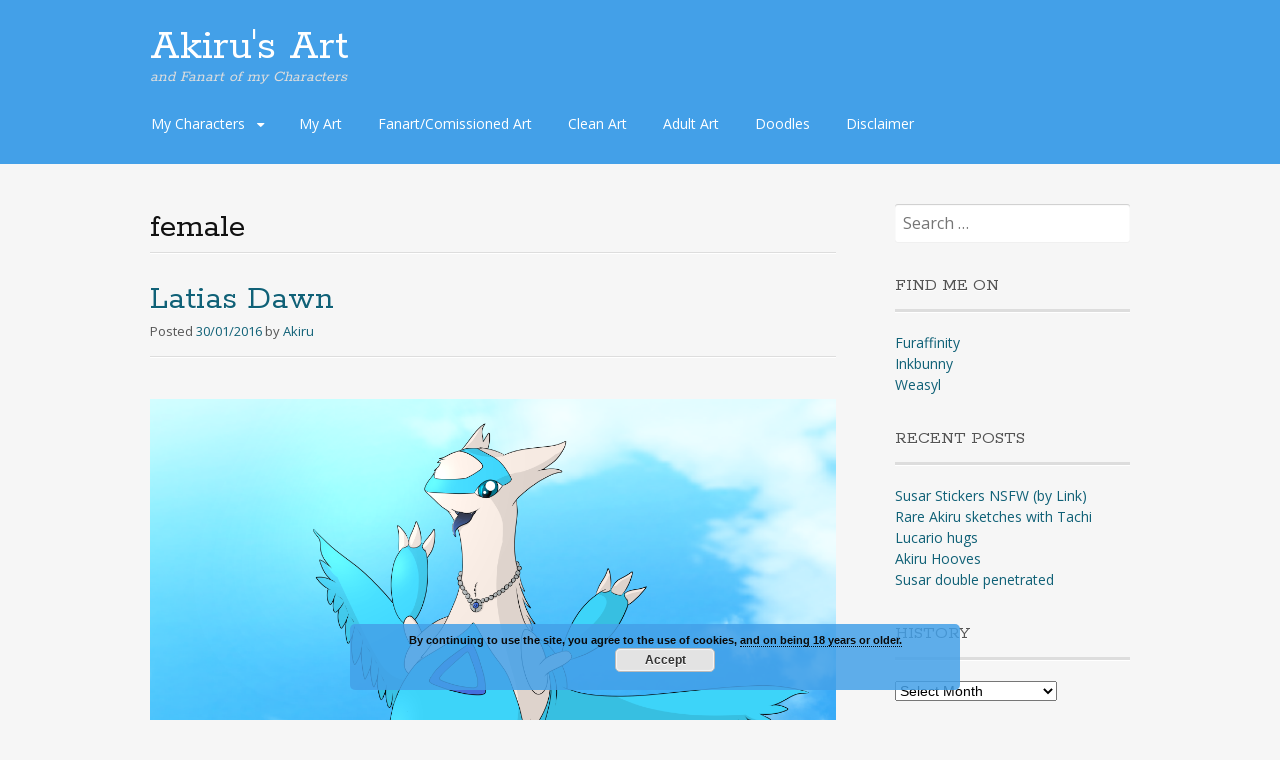

--- FILE ---
content_type: text/html; charset=UTF-8
request_url: https://art.akiru.org/?tag=female
body_size: 10568
content:
<!DOCTYPE html>
<html lang="en-US">
<head>
<meta charset="UTF-8">
<meta name="viewport" content="width=device-width, initial-scale=1">
<link rel="profile" href="http://gmpg.org/xfn/11">
<link rel="pingback" href="https://art.akiru.org/xmlrpc.php">
<!--[if lt IE 9]>
<script src="https://art.akiru.org/wp-content/themes/portfolio-press/js/html5.js"></script>
<![endif]-->
<title>female &#8211; Akiru&#039;s Art</title>
<meta name='robots' content='max-image-preview:large' />
<link rel='dns-prefetch' href='//fonts.googleapis.com' />
<link rel="alternate" type="application/rss+xml" title="Akiru&#039;s Art &raquo; Feed" href="https://art.akiru.org/?feed=rss2" />
<link rel="alternate" type="application/rss+xml" title="Akiru&#039;s Art &raquo; Comments Feed" href="https://art.akiru.org/?feed=comments-rss2" />
<link rel="alternate" type="application/rss+xml" title="Akiru&#039;s Art &raquo; female Tag Feed" href="https://art.akiru.org/?feed=rss2&#038;tag=female" />
<style id='wp-img-auto-sizes-contain-inline-css' type='text/css'>
img:is([sizes=auto i],[sizes^="auto," i]){contain-intrinsic-size:3000px 1500px}
/*# sourceURL=wp-img-auto-sizes-contain-inline-css */
</style>
<style id='wp-emoji-styles-inline-css' type='text/css'>

	img.wp-smiley, img.emoji {
		display: inline !important;
		border: none !important;
		box-shadow: none !important;
		height: 1em !important;
		width: 1em !important;
		margin: 0 0.07em !important;
		vertical-align: -0.1em !important;
		background: none !important;
		padding: 0 !important;
	}
/*# sourceURL=wp-emoji-styles-inline-css */
</style>
<style id='wp-block-library-inline-css' type='text/css'>
:root{--wp-block-synced-color:#7a00df;--wp-block-synced-color--rgb:122,0,223;--wp-bound-block-color:var(--wp-block-synced-color);--wp-editor-canvas-background:#ddd;--wp-admin-theme-color:#007cba;--wp-admin-theme-color--rgb:0,124,186;--wp-admin-theme-color-darker-10:#006ba1;--wp-admin-theme-color-darker-10--rgb:0,107,160.5;--wp-admin-theme-color-darker-20:#005a87;--wp-admin-theme-color-darker-20--rgb:0,90,135;--wp-admin-border-width-focus:2px}@media (min-resolution:192dpi){:root{--wp-admin-border-width-focus:1.5px}}.wp-element-button{cursor:pointer}:root .has-very-light-gray-background-color{background-color:#eee}:root .has-very-dark-gray-background-color{background-color:#313131}:root .has-very-light-gray-color{color:#eee}:root .has-very-dark-gray-color{color:#313131}:root .has-vivid-green-cyan-to-vivid-cyan-blue-gradient-background{background:linear-gradient(135deg,#00d084,#0693e3)}:root .has-purple-crush-gradient-background{background:linear-gradient(135deg,#34e2e4,#4721fb 50%,#ab1dfe)}:root .has-hazy-dawn-gradient-background{background:linear-gradient(135deg,#faaca8,#dad0ec)}:root .has-subdued-olive-gradient-background{background:linear-gradient(135deg,#fafae1,#67a671)}:root .has-atomic-cream-gradient-background{background:linear-gradient(135deg,#fdd79a,#004a59)}:root .has-nightshade-gradient-background{background:linear-gradient(135deg,#330968,#31cdcf)}:root .has-midnight-gradient-background{background:linear-gradient(135deg,#020381,#2874fc)}:root{--wp--preset--font-size--normal:16px;--wp--preset--font-size--huge:42px}.has-regular-font-size{font-size:1em}.has-larger-font-size{font-size:2.625em}.has-normal-font-size{font-size:var(--wp--preset--font-size--normal)}.has-huge-font-size{font-size:var(--wp--preset--font-size--huge)}.has-text-align-center{text-align:center}.has-text-align-left{text-align:left}.has-text-align-right{text-align:right}.has-fit-text{white-space:nowrap!important}#end-resizable-editor-section{display:none}.aligncenter{clear:both}.items-justified-left{justify-content:flex-start}.items-justified-center{justify-content:center}.items-justified-right{justify-content:flex-end}.items-justified-space-between{justify-content:space-between}.screen-reader-text{border:0;clip-path:inset(50%);height:1px;margin:-1px;overflow:hidden;padding:0;position:absolute;width:1px;word-wrap:normal!important}.screen-reader-text:focus{background-color:#ddd;clip-path:none;color:#444;display:block;font-size:1em;height:auto;left:5px;line-height:normal;padding:15px 23px 14px;text-decoration:none;top:5px;width:auto;z-index:100000}html :where(.has-border-color){border-style:solid}html :where([style*=border-top-color]){border-top-style:solid}html :where([style*=border-right-color]){border-right-style:solid}html :where([style*=border-bottom-color]){border-bottom-style:solid}html :where([style*=border-left-color]){border-left-style:solid}html :where([style*=border-width]){border-style:solid}html :where([style*=border-top-width]){border-top-style:solid}html :where([style*=border-right-width]){border-right-style:solid}html :where([style*=border-bottom-width]){border-bottom-style:solid}html :where([style*=border-left-width]){border-left-style:solid}html :where(img[class*=wp-image-]){height:auto;max-width:100%}:where(figure){margin:0 0 1em}html :where(.is-position-sticky){--wp-admin--admin-bar--position-offset:var(--wp-admin--admin-bar--height,0px)}@media screen and (max-width:600px){html :where(.is-position-sticky){--wp-admin--admin-bar--position-offset:0px}}

/*# sourceURL=wp-block-library-inline-css */
</style><style id='global-styles-inline-css' type='text/css'>
:root{--wp--preset--aspect-ratio--square: 1;--wp--preset--aspect-ratio--4-3: 4/3;--wp--preset--aspect-ratio--3-4: 3/4;--wp--preset--aspect-ratio--3-2: 3/2;--wp--preset--aspect-ratio--2-3: 2/3;--wp--preset--aspect-ratio--16-9: 16/9;--wp--preset--aspect-ratio--9-16: 9/16;--wp--preset--color--black: #000000;--wp--preset--color--cyan-bluish-gray: #abb8c3;--wp--preset--color--white: #ffffff;--wp--preset--color--pale-pink: #f78da7;--wp--preset--color--vivid-red: #cf2e2e;--wp--preset--color--luminous-vivid-orange: #ff6900;--wp--preset--color--luminous-vivid-amber: #fcb900;--wp--preset--color--light-green-cyan: #7bdcb5;--wp--preset--color--vivid-green-cyan: #00d084;--wp--preset--color--pale-cyan-blue: #8ed1fc;--wp--preset--color--vivid-cyan-blue: #0693e3;--wp--preset--color--vivid-purple: #9b51e0;--wp--preset--gradient--vivid-cyan-blue-to-vivid-purple: linear-gradient(135deg,rgb(6,147,227) 0%,rgb(155,81,224) 100%);--wp--preset--gradient--light-green-cyan-to-vivid-green-cyan: linear-gradient(135deg,rgb(122,220,180) 0%,rgb(0,208,130) 100%);--wp--preset--gradient--luminous-vivid-amber-to-luminous-vivid-orange: linear-gradient(135deg,rgb(252,185,0) 0%,rgb(255,105,0) 100%);--wp--preset--gradient--luminous-vivid-orange-to-vivid-red: linear-gradient(135deg,rgb(255,105,0) 0%,rgb(207,46,46) 100%);--wp--preset--gradient--very-light-gray-to-cyan-bluish-gray: linear-gradient(135deg,rgb(238,238,238) 0%,rgb(169,184,195) 100%);--wp--preset--gradient--cool-to-warm-spectrum: linear-gradient(135deg,rgb(74,234,220) 0%,rgb(151,120,209) 20%,rgb(207,42,186) 40%,rgb(238,44,130) 60%,rgb(251,105,98) 80%,rgb(254,248,76) 100%);--wp--preset--gradient--blush-light-purple: linear-gradient(135deg,rgb(255,206,236) 0%,rgb(152,150,240) 100%);--wp--preset--gradient--blush-bordeaux: linear-gradient(135deg,rgb(254,205,165) 0%,rgb(254,45,45) 50%,rgb(107,0,62) 100%);--wp--preset--gradient--luminous-dusk: linear-gradient(135deg,rgb(255,203,112) 0%,rgb(199,81,192) 50%,rgb(65,88,208) 100%);--wp--preset--gradient--pale-ocean: linear-gradient(135deg,rgb(255,245,203) 0%,rgb(182,227,212) 50%,rgb(51,167,181) 100%);--wp--preset--gradient--electric-grass: linear-gradient(135deg,rgb(202,248,128) 0%,rgb(113,206,126) 100%);--wp--preset--gradient--midnight: linear-gradient(135deg,rgb(2,3,129) 0%,rgb(40,116,252) 100%);--wp--preset--font-size--small: 13px;--wp--preset--font-size--medium: 20px;--wp--preset--font-size--large: 36px;--wp--preset--font-size--x-large: 42px;--wp--preset--spacing--20: 0.44rem;--wp--preset--spacing--30: 0.67rem;--wp--preset--spacing--40: 1rem;--wp--preset--spacing--50: 1.5rem;--wp--preset--spacing--60: 2.25rem;--wp--preset--spacing--70: 3.38rem;--wp--preset--spacing--80: 5.06rem;--wp--preset--shadow--natural: 6px 6px 9px rgba(0, 0, 0, 0.2);--wp--preset--shadow--deep: 12px 12px 50px rgba(0, 0, 0, 0.4);--wp--preset--shadow--sharp: 6px 6px 0px rgba(0, 0, 0, 0.2);--wp--preset--shadow--outlined: 6px 6px 0px -3px rgb(255, 255, 255), 6px 6px rgb(0, 0, 0);--wp--preset--shadow--crisp: 6px 6px 0px rgb(0, 0, 0);}:where(.is-layout-flex){gap: 0.5em;}:where(.is-layout-grid){gap: 0.5em;}body .is-layout-flex{display: flex;}.is-layout-flex{flex-wrap: wrap;align-items: center;}.is-layout-flex > :is(*, div){margin: 0;}body .is-layout-grid{display: grid;}.is-layout-grid > :is(*, div){margin: 0;}:where(.wp-block-columns.is-layout-flex){gap: 2em;}:where(.wp-block-columns.is-layout-grid){gap: 2em;}:where(.wp-block-post-template.is-layout-flex){gap: 1.25em;}:where(.wp-block-post-template.is-layout-grid){gap: 1.25em;}.has-black-color{color: var(--wp--preset--color--black) !important;}.has-cyan-bluish-gray-color{color: var(--wp--preset--color--cyan-bluish-gray) !important;}.has-white-color{color: var(--wp--preset--color--white) !important;}.has-pale-pink-color{color: var(--wp--preset--color--pale-pink) !important;}.has-vivid-red-color{color: var(--wp--preset--color--vivid-red) !important;}.has-luminous-vivid-orange-color{color: var(--wp--preset--color--luminous-vivid-orange) !important;}.has-luminous-vivid-amber-color{color: var(--wp--preset--color--luminous-vivid-amber) !important;}.has-light-green-cyan-color{color: var(--wp--preset--color--light-green-cyan) !important;}.has-vivid-green-cyan-color{color: var(--wp--preset--color--vivid-green-cyan) !important;}.has-pale-cyan-blue-color{color: var(--wp--preset--color--pale-cyan-blue) !important;}.has-vivid-cyan-blue-color{color: var(--wp--preset--color--vivid-cyan-blue) !important;}.has-vivid-purple-color{color: var(--wp--preset--color--vivid-purple) !important;}.has-black-background-color{background-color: var(--wp--preset--color--black) !important;}.has-cyan-bluish-gray-background-color{background-color: var(--wp--preset--color--cyan-bluish-gray) !important;}.has-white-background-color{background-color: var(--wp--preset--color--white) !important;}.has-pale-pink-background-color{background-color: var(--wp--preset--color--pale-pink) !important;}.has-vivid-red-background-color{background-color: var(--wp--preset--color--vivid-red) !important;}.has-luminous-vivid-orange-background-color{background-color: var(--wp--preset--color--luminous-vivid-orange) !important;}.has-luminous-vivid-amber-background-color{background-color: var(--wp--preset--color--luminous-vivid-amber) !important;}.has-light-green-cyan-background-color{background-color: var(--wp--preset--color--light-green-cyan) !important;}.has-vivid-green-cyan-background-color{background-color: var(--wp--preset--color--vivid-green-cyan) !important;}.has-pale-cyan-blue-background-color{background-color: var(--wp--preset--color--pale-cyan-blue) !important;}.has-vivid-cyan-blue-background-color{background-color: var(--wp--preset--color--vivid-cyan-blue) !important;}.has-vivid-purple-background-color{background-color: var(--wp--preset--color--vivid-purple) !important;}.has-black-border-color{border-color: var(--wp--preset--color--black) !important;}.has-cyan-bluish-gray-border-color{border-color: var(--wp--preset--color--cyan-bluish-gray) !important;}.has-white-border-color{border-color: var(--wp--preset--color--white) !important;}.has-pale-pink-border-color{border-color: var(--wp--preset--color--pale-pink) !important;}.has-vivid-red-border-color{border-color: var(--wp--preset--color--vivid-red) !important;}.has-luminous-vivid-orange-border-color{border-color: var(--wp--preset--color--luminous-vivid-orange) !important;}.has-luminous-vivid-amber-border-color{border-color: var(--wp--preset--color--luminous-vivid-amber) !important;}.has-light-green-cyan-border-color{border-color: var(--wp--preset--color--light-green-cyan) !important;}.has-vivid-green-cyan-border-color{border-color: var(--wp--preset--color--vivid-green-cyan) !important;}.has-pale-cyan-blue-border-color{border-color: var(--wp--preset--color--pale-cyan-blue) !important;}.has-vivid-cyan-blue-border-color{border-color: var(--wp--preset--color--vivid-cyan-blue) !important;}.has-vivid-purple-border-color{border-color: var(--wp--preset--color--vivid-purple) !important;}.has-vivid-cyan-blue-to-vivid-purple-gradient-background{background: var(--wp--preset--gradient--vivid-cyan-blue-to-vivid-purple) !important;}.has-light-green-cyan-to-vivid-green-cyan-gradient-background{background: var(--wp--preset--gradient--light-green-cyan-to-vivid-green-cyan) !important;}.has-luminous-vivid-amber-to-luminous-vivid-orange-gradient-background{background: var(--wp--preset--gradient--luminous-vivid-amber-to-luminous-vivid-orange) !important;}.has-luminous-vivid-orange-to-vivid-red-gradient-background{background: var(--wp--preset--gradient--luminous-vivid-orange-to-vivid-red) !important;}.has-very-light-gray-to-cyan-bluish-gray-gradient-background{background: var(--wp--preset--gradient--very-light-gray-to-cyan-bluish-gray) !important;}.has-cool-to-warm-spectrum-gradient-background{background: var(--wp--preset--gradient--cool-to-warm-spectrum) !important;}.has-blush-light-purple-gradient-background{background: var(--wp--preset--gradient--blush-light-purple) !important;}.has-blush-bordeaux-gradient-background{background: var(--wp--preset--gradient--blush-bordeaux) !important;}.has-luminous-dusk-gradient-background{background: var(--wp--preset--gradient--luminous-dusk) !important;}.has-pale-ocean-gradient-background{background: var(--wp--preset--gradient--pale-ocean) !important;}.has-electric-grass-gradient-background{background: var(--wp--preset--gradient--electric-grass) !important;}.has-midnight-gradient-background{background: var(--wp--preset--gradient--midnight) !important;}.has-small-font-size{font-size: var(--wp--preset--font-size--small) !important;}.has-medium-font-size{font-size: var(--wp--preset--font-size--medium) !important;}.has-large-font-size{font-size: var(--wp--preset--font-size--large) !important;}.has-x-large-font-size{font-size: var(--wp--preset--font-size--x-large) !important;}
/*# sourceURL=global-styles-inline-css */
</style>

<style id='classic-theme-styles-inline-css' type='text/css'>
/*! This file is auto-generated */
.wp-block-button__link{color:#fff;background-color:#32373c;border-radius:9999px;box-shadow:none;text-decoration:none;padding:calc(.667em + 2px) calc(1.333em + 2px);font-size:1.125em}.wp-block-file__button{background:#32373c;color:#fff;text-decoration:none}
/*# sourceURL=/wp-includes/css/classic-themes.min.css */
</style>
<link rel='stylesheet' id='wpsm_ac-font-awesome-front-css' href='https://art.akiru.org/wp-content/plugins/responsive-accordion-and-collapse/css/font-awesome/css/font-awesome.min.css?ver=6.9' type='text/css' media='all' />
<link rel='stylesheet' id='wpsm_ac_bootstrap-front-css' href='https://art.akiru.org/wp-content/plugins/responsive-accordion-and-collapse/css/bootstrap-front.css?ver=6.9' type='text/css' media='all' />
<link rel='stylesheet' id='portfoliopress-style-css' href='https://art.akiru.org/wp-content/themes/portfolio-press/style.css?ver=2.8.0' type='text/css' media='all' />
<link rel='stylesheet' id='portfoliopress_fonts-css' href='//fonts.googleapis.com/css?family=Open+Sans:400italic,400,600|Rokkitt:400,700' type='text/css' media='screen' />
<link rel='stylesheet' id='portfoliopress_icon_font-css' href='https://art.akiru.org/wp-content/themes/portfolio-press/fonts/custom/portfolio-custom.css?ver=2.8.0' type='text/css' media='all' />
<script type="text/javascript" src="https://art.akiru.org/wp-includes/js/jquery/jquery.min.js?ver=3.7.1" id="jquery-core-js"></script>
<script type="text/javascript" src="https://art.akiru.org/wp-includes/js/jquery/jquery-migrate.min.js?ver=3.4.1" id="jquery-migrate-js"></script>
<link rel="https://api.w.org/" href="https://art.akiru.org/index.php?rest_route=/" /><link rel="alternate" title="JSON" type="application/json" href="https://art.akiru.org/index.php?rest_route=/wp/v2/tags/100" /><link rel="EditURI" type="application/rsd+xml" title="RSD" href="https://art.akiru.org/xmlrpc.php?rsd" />
<meta name="generator" content="WordPress 6.9" />
        <link rel="shortcut icon" href="https://art.akiru.org/wp-content/uploads/2015/12/favicon.png" />
    <!-- Portfolio Press Styling -->
<style type="text/css">
#branding { background:#43a0e8 }
</style>
<link rel='stylesheet' id='basecss-css' href='https://art.akiru.org/wp-content/plugins/eu-cookie-law/css/style.css?ver=6.9' type='text/css' media='all' />
</head>

<body class="archive tag tag-female tag-100 wp-theme-portfolio-press layout-2cr">
<div id="page">

	<header id="branding">
    	<div class="col-width">
        			<hgroup id="logo">
				<div id="site-title"><a href="https://art.akiru.org/" rel="home">
                Akiru&#039;s Art                </a>
                </div>
				                	<h2 id="site-description">and Fanart of my Characters</h2>
                			</hgroup>

			<nav id="navigation" class="site-navigation primary-navigation" role="navigation">
				<h1 class="menu-toggle">Menu</h1>
				<a class="screen-reader-text skip-link" href="#content">Skip to content</a>
				<div class="menu-topbar-container"><ul id="menu-topbar" class="nav-menu"><li id="menu-item-889" class="menu-item menu-item-type-taxonomy menu-item-object-category menu-item-has-children menu-item-889"><a href="https://art.akiru.org/?cat=411">My Characters</a>
<ul class="sub-menu">
	<li id="menu-item-886" class="menu-item menu-item-type-taxonomy menu-item-object-category menu-item-886"><a href="https://art.akiru.org/?cat=13">Akiru Cario</a></li>
	<li id="menu-item-887" class="menu-item menu-item-type-taxonomy menu-item-object-category menu-item-887"><a href="https://art.akiru.org/?cat=14">Susar Drop</a></li>
	<li id="menu-item-1146" class="menu-item menu-item-type-taxonomy menu-item-object-category menu-item-1146"><a href="https://art.akiru.org/?cat=472">Akiru Nubis</a></li>
	<li id="menu-item-1086" class="menu-item menu-item-type-taxonomy menu-item-object-category menu-item-1086"><a href="https://art.akiru.org/?cat=471">Toby</a></li>
	<li id="menu-item-1012" class="menu-item menu-item-type-taxonomy menu-item-object-category menu-item-1012"><a href="https://art.akiru.org/?cat=455">Yoshua</a></li>
	<li id="menu-item-1549" class="menu-item menu-item-type-taxonomy menu-item-object-category menu-item-1549"><a href="https://art.akiru.org/?cat=475">Akiru Hooves</a></li>
	<li id="menu-item-888" class="menu-item menu-item-type-taxonomy menu-item-object-category menu-item-888"><a href="https://art.akiru.org/?cat=398">Dawn</a></li>
	<li id="menu-item-1412" class="menu-item menu-item-type-taxonomy menu-item-object-category menu-item-1412"><a href="https://art.akiru.org/?cat=474">Akira Cario</a></li>
</ul>
</li>
<li id="menu-item-758" class="menu-item menu-item-type-taxonomy menu-item-object-category menu-item-758"><a href="https://art.akiru.org/?cat=387">My Art</a></li>
<li id="menu-item-54" class="menu-item menu-item-type-taxonomy menu-item-object-category menu-item-54"><a href="https://art.akiru.org/?cat=11">Fanart/Comissioned Art</a></li>
<li id="menu-item-48" class="menu-item menu-item-type-taxonomy menu-item-object-category menu-item-48"><a href="https://art.akiru.org/?cat=2">Clean Art</a></li>
<li id="menu-item-50" class="menu-item menu-item-type-taxonomy menu-item-object-category menu-item-50"><a href="https://art.akiru.org/?cat=4">Adult Art</a></li>
<li id="menu-item-1011" class="menu-item menu-item-type-taxonomy menu-item-object-category menu-item-1011"><a href="https://art.akiru.org/?cat=454">Doodles</a></li>
<li id="menu-item-64" class="menu-item menu-item-type-post_type menu-item-object-page menu-item-64"><a href="https://art.akiru.org/?page_id=51">Disclaimer</a></li>
</ul></div>			</nav>
		</div>
	</header><!-- #branding -->

	<div id="main">
    	<div class="col-width">
	<div id="primary">
		<div id="content" role="main">

						<header class="archive-header">
					<h1 class="archive-title">female</h1>
									</header>
			
		
						
				
<article id="post-813" class="post-813 post type-post status-publish format-standard hentry category-adult-art category-dawn category-art category-characters tag-adult tag-dawn tag-dickgirl tag-double_cock tag-female tag-latias tag-pokemon tag-transgender">

	<header class="entry-header">
		<h1 class="entry-title"><a href="https://art.akiru.org/?p=813">Latias Dawn</a></h1>
				<div class="entry-meta">
			<span class="meta-prep meta-prep-author">Posted </span><a href="https://art.akiru.org/?p=813" rel="bookmark"><time class="entry-date" datetime="2016-01-30T17:56:49+01:00" pubdate>30/01/2016</time></a> <span class="meta-sep"> by </span> <span class="author vcard"><a class="url fn n" href="https://art.akiru.org/?author=1" title="View all posts by Akiru">Akiru</a></span>		</div><!-- .entry-meta -->
			</header><!-- .entry-header -->

	<div class="entry-content">
				<p><a href="https://img.akiru.org/2016/01/229_dawn.png" target="_blank"><br />
     <img decoding="async" src="https://img.akiru.org/2016/01/229_dawn.png" /><br />
</a><br />
<a href="https://img.akiru.org/2016/01/230_dawn.png" target="_blank"><br />
     <img decoding="async" src="https://img.akiru.org/2016/01/230_dawn.png" /><br />
</a></p>
<p>Dawn belongs to me~ and was requested by my great friend: <a href="http://furaffinity.net/user/dulce" target="_blank">Dulce</a></p>
			</div><!-- .entry-content -->

	
	<footer class="entry-meta">

	
	<a href="">
		<span class="entry-meta-icon icon-format-standard"></span>
	</a>

		<span class="cat-links"><span class="entry-utility-prep entry-utility-prep-cat-links">Posted in: </span><a href="https://art.akiru.org/?cat=4" rel="tag">Adult Art</a>, <a href="https://art.akiru.org/?cat=398" rel="tag">Dawn</a>, <a href="https://art.akiru.org/?cat=387" rel="tag">My Art</a>, <a href="https://art.akiru.org/?cat=411" rel="tag">My Characters</a></span>
	
			<span class="meta-sep"> | </span>
	
		<span class="tag-links"><span class="entry-utility-prep entry-utility-prep-tag-links">Tagged: </span><a href="https://art.akiru.org/?tag=adult" rel="tag">adult</a>, <a href="https://art.akiru.org/?tag=dawn" rel="tag">dawn</a>, <a href="https://art.akiru.org/?tag=dickgirl" rel="tag">dickgirl</a>, <a href="https://art.akiru.org/?tag=double_cock" rel="tag">double_cock</a>, <a href="https://art.akiru.org/?tag=female" rel="tag">female</a>, <a href="https://art.akiru.org/?tag=latias" rel="tag">latias</a>, <a href="https://art.akiru.org/?tag=pokemon" rel="tag">pokemon</a>, <a href="https://art.akiru.org/?tag=transgender" rel="tag">transgender</a></span>
	
		<span class="meta-sep"> | </span>
	<span class="comments-link"><a href="https://art.akiru.org/?p=813#respond">Leave a comment</a></span>
	
	
	</footer><!-- .entry-meta -->


</article><!-- #post-813 -->

			
				
<article id="post-750" class="post-750 post type-post status-publish format-standard hentry category-adult-art category-art tag-adult tag-braixen tag-butt tag-christmas tag-cock tag-erection tag-female tag-fiona tag-kissing tag-lucario tag-male tag-pokemon tag-ricky tag-riding">

	<header class="entry-header">
		<h1 class="entry-title"><a href="https://art.akiru.org/?p=750">The Best Gift in the World</a></h1>
				<div class="entry-meta">
			<span class="meta-prep meta-prep-author">Posted </span><a href="https://art.akiru.org/?p=750" rel="bookmark"><time class="entry-date" datetime="2015-12-09T19:48:00+01:00" pubdate>09/12/2015</time></a> <span class="meta-sep"> by </span> <span class="author vcard"><a class="url fn n" href="https://art.akiru.org/?author=1" title="View all posts by Akiru">Akiru</a></span>		</div><!-- .entry-meta -->
			</header><!-- .entry-header -->

	<div class="entry-content">
				<p><a href="https://img.akiru.org/2015/12/225_BestGift.png" target="_blank"><br />
     <img decoding="async" src="https://img.akiru.org/2015/12/225_BestGift.png" /><br />
</a></p>
<p>Character belongs to: <a href="https://www.furaffinity.net/user/ssb4lucariofan" target="_blank">Ssb4lucariofan</a></p>
			</div><!-- .entry-content -->

	
	<footer class="entry-meta">

	
	<a href="">
		<span class="entry-meta-icon icon-format-standard"></span>
	</a>

		<span class="cat-links"><span class="entry-utility-prep entry-utility-prep-cat-links">Posted in: </span><a href="https://art.akiru.org/?cat=4" rel="tag">Adult Art</a>, <a href="https://art.akiru.org/?cat=387" rel="tag">My Art</a></span>
	
			<span class="meta-sep"> | </span>
	
		<span class="tag-links"><span class="entry-utility-prep entry-utility-prep-tag-links">Tagged: </span><a href="https://art.akiru.org/?tag=adult" rel="tag">adult</a>, <a href="https://art.akiru.org/?tag=braixen" rel="tag">braixen</a>, <a href="https://art.akiru.org/?tag=butt" rel="tag">butt</a>, <a href="https://art.akiru.org/?tag=christmas" rel="tag">christmas</a>, <a href="https://art.akiru.org/?tag=cock" rel="tag">cock</a>, <a href="https://art.akiru.org/?tag=erection" rel="tag">erection</a>, <a href="https://art.akiru.org/?tag=female" rel="tag">female</a>, <a href="https://art.akiru.org/?tag=fiona" rel="tag">fiona</a>, <a href="https://art.akiru.org/?tag=kissing" rel="tag">kissing</a>, <a href="https://art.akiru.org/?tag=lucario" rel="tag">lucario</a>, <a href="https://art.akiru.org/?tag=male" rel="tag">male</a>, <a href="https://art.akiru.org/?tag=pokemon" rel="tag">pokemon</a>, <a href="https://art.akiru.org/?tag=ricky" rel="tag">ricky</a>, <a href="https://art.akiru.org/?tag=riding" rel="tag">riding</a></span>
	
		<span class="meta-sep"> | </span>
	<span class="comments-link"><a href="https://art.akiru.org/?p=750#respond">Leave a comment</a></span>
	
	
	</footer><!-- .entry-meta -->


</article><!-- #post-750 -->

			
				
<article id="post-716" class="post-716 post type-post status-publish format-standard hentry category-adult-art category-art tag-adult tag-blowjob tag-braixen tag-female tag-fiona tag-lucario tag-male tag-oral tag-pokemon tag-ricky tag-straight tag-sucking">

	<header class="entry-header">
		<h1 class="entry-title"><a href="https://art.akiru.org/?p=716">Fiona and Ricky</a></h1>
				<div class="entry-meta">
			<span class="meta-prep meta-prep-author">Posted </span><a href="https://art.akiru.org/?p=716" rel="bookmark"><time class="entry-date" datetime="2015-06-09T18:20:00+02:00" pubdate>09/06/2015</time></a> <span class="meta-sep"> by </span> <span class="author vcard"><a class="url fn n" href="https://art.akiru.org/?author=1" title="View all posts by Akiru">Akiru</a></span>		</div><!-- .entry-meta -->
			</header><!-- .entry-header -->

	<div class="entry-content">
				<p><a href="https://img.akiru.org/2015/06/206_SSBFan.png" target="_blank"><br />
     <img decoding="async" src="https://img.akiru.org/2015/06/206_SSBFan.png" /><br />
</a></p>
<p>Character belongs to: <a href="https://www.furaffinity.net/user/ssb4lucariofan" target="_blank">Ssb4lucariofan</a></p>
			</div><!-- .entry-content -->

	
	<footer class="entry-meta">

	
	<a href="">
		<span class="entry-meta-icon icon-format-standard"></span>
	</a>

		<span class="cat-links"><span class="entry-utility-prep entry-utility-prep-cat-links">Posted in: </span><a href="https://art.akiru.org/?cat=4" rel="tag">Adult Art</a>, <a href="https://art.akiru.org/?cat=387" rel="tag">My Art</a></span>
	
			<span class="meta-sep"> | </span>
	
		<span class="tag-links"><span class="entry-utility-prep entry-utility-prep-tag-links">Tagged: </span><a href="https://art.akiru.org/?tag=adult" rel="tag">adult</a>, <a href="https://art.akiru.org/?tag=blowjob" rel="tag">blowjob</a>, <a href="https://art.akiru.org/?tag=braixen" rel="tag">braixen</a>, <a href="https://art.akiru.org/?tag=female" rel="tag">female</a>, <a href="https://art.akiru.org/?tag=fiona" rel="tag">fiona</a>, <a href="https://art.akiru.org/?tag=lucario" rel="tag">lucario</a>, <a href="https://art.akiru.org/?tag=male" rel="tag">male</a>, <a href="https://art.akiru.org/?tag=oral" rel="tag">oral</a>, <a href="https://art.akiru.org/?tag=pokemon" rel="tag">pokemon</a>, <a href="https://art.akiru.org/?tag=ricky" rel="tag">ricky</a>, <a href="https://art.akiru.org/?tag=straight" rel="tag">straight</a>, <a href="https://art.akiru.org/?tag=sucking" rel="tag">sucking</a></span>
	
		<span class="meta-sep"> | </span>
	<span class="comments-link"><a href="https://art.akiru.org/?p=716#respond">Leave a comment</a></span>
	
	
	</footer><!-- .entry-meta -->


</article><!-- #post-716 -->

			
				
<article id="post-653" class="post-653 post type-post status-publish format-standard hentry category-adult-art category-art tag-adult tag-dawn tag-female tag-human tag-penetration tag-penis tag-pokemon tag-pokephilia tag-straight tag-vagina tag-zoroark">

	<header class="entry-header">
		<h1 class="entry-title"><a href="https://art.akiru.org/?p=653">Master of Illusion</a></h1>
				<div class="entry-meta">
			<span class="meta-prep meta-prep-author">Posted </span><a href="https://art.akiru.org/?p=653" rel="bookmark"><time class="entry-date" datetime="2014-11-09T16:43:00+01:00" pubdate>09/11/2014</time></a> <span class="meta-sep"> by </span> <span class="author vcard"><a class="url fn n" href="https://art.akiru.org/?author=1" title="View all posts by Akiru">Akiru</a></span>		</div><!-- .entry-meta -->
			</header><!-- .entry-header -->

	<div class="entry-content">
				<p><a href="https://img.akiru.org/2014/11/184_Zoroark.png" target="_blank"><br />
     <img decoding="async" src="https://img.akiru.org/2014/11/184_Zoroark.png" /><br />
</a></p>
			</div><!-- .entry-content -->

	
	<footer class="entry-meta">

	
	<a href="">
		<span class="entry-meta-icon icon-format-standard"></span>
	</a>

		<span class="cat-links"><span class="entry-utility-prep entry-utility-prep-cat-links">Posted in: </span><a href="https://art.akiru.org/?cat=4" rel="tag">Adult Art</a>, <a href="https://art.akiru.org/?cat=387" rel="tag">My Art</a></span>
	
			<span class="meta-sep"> | </span>
	
		<span class="tag-links"><span class="entry-utility-prep entry-utility-prep-tag-links">Tagged: </span><a href="https://art.akiru.org/?tag=adult" rel="tag">adult</a>, <a href="https://art.akiru.org/?tag=dawn" rel="tag">dawn</a>, <a href="https://art.akiru.org/?tag=female" rel="tag">female</a>, <a href="https://art.akiru.org/?tag=human" rel="tag">human</a>, <a href="https://art.akiru.org/?tag=penetration" rel="tag">penetration</a>, <a href="https://art.akiru.org/?tag=penis" rel="tag">penis</a>, <a href="https://art.akiru.org/?tag=pokemon" rel="tag">pokemon</a>, <a href="https://art.akiru.org/?tag=pokephilia" rel="tag">pokephilia</a>, <a href="https://art.akiru.org/?tag=straight" rel="tag">straight</a>, <a href="https://art.akiru.org/?tag=vagina" rel="tag">vagina</a>, <a href="https://art.akiru.org/?tag=zoroark" rel="tag">zoroark</a></span>
	
		<span class="meta-sep"> | </span>
	<span class="comments-link"><a href="https://art.akiru.org/?p=653#respond">Leave a comment</a></span>
	
	
	</footer><!-- .entry-meta -->


</article><!-- #post-653 -->

			
				
<article id="post-645" class="post-645 post type-post status-publish format-standard hentry category-adult-art category-art tag-adult tag-anal tag-espeon tag-female tag-male tag-penetration tag-pokemon tag-straight tag-umbreon">

	<header class="entry-header">
		<h1 class="entry-title"><a href="https://art.akiru.org/?p=645">Tender Affection</a></h1>
				<div class="entry-meta">
			<span class="meta-prep meta-prep-author">Posted </span><a href="https://art.akiru.org/?p=645" rel="bookmark"><time class="entry-date" datetime="2014-11-09T16:34:00+01:00" pubdate>09/11/2014</time></a> <span class="meta-sep"> by </span> <span class="author vcard"><a class="url fn n" href="https://art.akiru.org/?author=1" title="View all posts by Akiru">Akiru</a></span>		</div><!-- .entry-meta -->
			</header><!-- .entry-header -->

	<div class="entry-content">
				<p><a href="https://img.akiru.org/2014/11/180_Espeon.png" target="_blank"><br />
     <img decoding="async" src="https://img.akiru.org/2014/11/180_Espeon.png" /><br />
</a></p>
			</div><!-- .entry-content -->

	
	<footer class="entry-meta">

	
	<a href="">
		<span class="entry-meta-icon icon-format-standard"></span>
	</a>

		<span class="cat-links"><span class="entry-utility-prep entry-utility-prep-cat-links">Posted in: </span><a href="https://art.akiru.org/?cat=4" rel="tag">Adult Art</a>, <a href="https://art.akiru.org/?cat=387" rel="tag">My Art</a></span>
	
			<span class="meta-sep"> | </span>
	
		<span class="tag-links"><span class="entry-utility-prep entry-utility-prep-tag-links">Tagged: </span><a href="https://art.akiru.org/?tag=adult" rel="tag">adult</a>, <a href="https://art.akiru.org/?tag=anal" rel="tag">anal</a>, <a href="https://art.akiru.org/?tag=espeon" rel="tag">espeon</a>, <a href="https://art.akiru.org/?tag=female" rel="tag">female</a>, <a href="https://art.akiru.org/?tag=male" rel="tag">male</a>, <a href="https://art.akiru.org/?tag=penetration" rel="tag">penetration</a>, <a href="https://art.akiru.org/?tag=pokemon" rel="tag">pokemon</a>, <a href="https://art.akiru.org/?tag=straight" rel="tag">straight</a>, <a href="https://art.akiru.org/?tag=umbreon" rel="tag">umbreon</a></span>
	
		<span class="meta-sep"> | </span>
	<span class="comments-link"><a href="https://art.akiru.org/?p=645#respond">Leave a comment</a></span>
	
	
	</footer><!-- .entry-meta -->


</article><!-- #post-645 -->

			
				
<article id="post-621" class="post-621 post type-post status-publish format-standard hentry category-adult-art category-art tag-adult tag-aurora tag-boobs tag-breasts tag-female tag-lucario tag-pokemon tag-vagina">

	<header class="entry-header">
		<h1 class="entry-title"><a href="https://art.akiru.org/?p=621">Aurora</a></h1>
				<div class="entry-meta">
			<span class="meta-prep meta-prep-author">Posted </span><a href="https://art.akiru.org/?p=621" rel="bookmark"><time class="entry-date" datetime="2014-10-09T16:13:00+02:00" pubdate>09/10/2014</time></a> <span class="meta-sep"> by </span> <span class="author vcard"><a class="url fn n" href="https://art.akiru.org/?author=1" title="View all posts by Akiru">Akiru</a></span>		</div><!-- .entry-meta -->
			</header><!-- .entry-header -->

	<div class="entry-content">
				<p><a href="https://img.akiru.org/2014/10/176_Seeker.png" target="_blank"><br />
     <img decoding="async" src="https://img.akiru.org/2014/10/176_Seeker.png" /><br />
</a></p>
<p>Character belongs to: <a href="https://www.furaffinity.net/user/seekerthelucario" target="_blank">Seekerthelucario</a></p>
			</div><!-- .entry-content -->

	
	<footer class="entry-meta">

	
	<a href="">
		<span class="entry-meta-icon icon-format-standard"></span>
	</a>

		<span class="cat-links"><span class="entry-utility-prep entry-utility-prep-cat-links">Posted in: </span><a href="https://art.akiru.org/?cat=4" rel="tag">Adult Art</a>, <a href="https://art.akiru.org/?cat=387" rel="tag">My Art</a></span>
	
			<span class="meta-sep"> | </span>
	
		<span class="tag-links"><span class="entry-utility-prep entry-utility-prep-tag-links">Tagged: </span><a href="https://art.akiru.org/?tag=adult" rel="tag">adult</a>, <a href="https://art.akiru.org/?tag=aurora" rel="tag">aurora</a>, <a href="https://art.akiru.org/?tag=boobs" rel="tag">boobs</a>, <a href="https://art.akiru.org/?tag=breasts" rel="tag">breasts</a>, <a href="https://art.akiru.org/?tag=female" rel="tag">female</a>, <a href="https://art.akiru.org/?tag=lucario" rel="tag">lucario</a>, <a href="https://art.akiru.org/?tag=pokemon" rel="tag">pokemon</a>, <a href="https://art.akiru.org/?tag=vagina" rel="tag">vagina</a></span>
	
		<span class="meta-sep"> | </span>
	<span class="comments-link"><a href="https://art.akiru.org/?p=621#respond">Leave a comment</a></span>
	
	
	</footer><!-- .entry-meta -->


</article><!-- #post-621 -->

			
				
<article id="post-572" class="post-572 post type-post status-publish format-standard hentry category-clean-art category-art tag-clean tag-female tag-foxgirl tag-human tag-kissing tag-lucario tag-male tag-pokemon tag-straight">

	<header class="entry-header">
		<h1 class="entry-title"><a href="https://art.akiru.org/?p=572">Lucario and Rougehearts</a></h1>
				<div class="entry-meta">
			<span class="meta-prep meta-prep-author">Posted </span><a href="https://art.akiru.org/?p=572" rel="bookmark"><time class="entry-date" datetime="2014-08-09T11:43:00+02:00" pubdate>09/08/2014</time></a> <span class="meta-sep"> by </span> <span class="author vcard"><a class="url fn n" href="https://art.akiru.org/?author=1" title="View all posts by Akiru">Akiru</a></span>		</div><!-- .entry-meta -->
			</header><!-- .entry-header -->

	<div class="entry-content">
				<p><a href="https://img.akiru.org/2014/08/159_Rougehearts.png" target="_blank"><br />
     <img decoding="async" src="https://img.akiru.org/2014/08/159_Rougehearts.png" /><br />
</a></p>
<p>Character belongs to: <a href="https://www.furaffinity.net/user/rougehearts" target="_blank">Rougehearts</a></p>
			</div><!-- .entry-content -->

	
	<footer class="entry-meta">

	
	<a href="">
		<span class="entry-meta-icon icon-format-standard"></span>
	</a>

		<span class="cat-links"><span class="entry-utility-prep entry-utility-prep-cat-links">Posted in: </span><a href="https://art.akiru.org/?cat=2" rel="tag">Clean Art</a>, <a href="https://art.akiru.org/?cat=387" rel="tag">My Art</a></span>
	
			<span class="meta-sep"> | </span>
	
		<span class="tag-links"><span class="entry-utility-prep entry-utility-prep-tag-links">Tagged: </span><a href="https://art.akiru.org/?tag=clean" rel="tag">clean</a>, <a href="https://art.akiru.org/?tag=female" rel="tag">female</a>, <a href="https://art.akiru.org/?tag=foxgirl" rel="tag">foxgirl</a>, <a href="https://art.akiru.org/?tag=human" rel="tag">human</a>, <a href="https://art.akiru.org/?tag=kissing" rel="tag">kissing</a>, <a href="https://art.akiru.org/?tag=lucario" rel="tag">lucario</a>, <a href="https://art.akiru.org/?tag=male" rel="tag">male</a>, <a href="https://art.akiru.org/?tag=pokemon" rel="tag">pokemon</a>, <a href="https://art.akiru.org/?tag=straight" rel="tag">straight</a></span>
	
		<span class="meta-sep"> | </span>
	<span class="comments-link"><a href="https://art.akiru.org/?p=572#respond">Leave a comment</a></span>
	
	
	</footer><!-- .entry-meta -->


</article><!-- #post-572 -->

			
				
<article id="post-534" class="post-534 post type-post status-publish format-standard hentry category-adult-art category-art tag-adult tag-arti4000 tag-collaboration tag-female tag-fennekin tag-pokemon tag-pussy">

	<header class="entry-header">
		<h1 class="entry-title"><a href="https://art.akiru.org/?p=534">Fennekin</a></h1>
				<div class="entry-meta">
			<span class="meta-prep meta-prep-author">Posted </span><a href="https://art.akiru.org/?p=534" rel="bookmark"><time class="entry-date" datetime="2014-07-09T11:05:00+02:00" pubdate>09/07/2014</time></a> <span class="meta-sep"> by </span> <span class="author vcard"><a class="url fn n" href="https://art.akiru.org/?author=1" title="View all posts by Akiru">Akiru</a></span>		</div><!-- .entry-meta -->
			</header><!-- .entry-header -->

	<div class="entry-content">
				<p><a href="https://img.akiru.org/2014/07/147_Fennekin.png" target="_blank"><br />
     <img decoding="async" src="https://img.akiru.org/2014/07/147_Fennekin.png" /><br />
</a></p>
<p>Collab with: <a href="https://www.furaffinity.net/user/arti4000" target="_blank">Arti4000</a></p>
			</div><!-- .entry-content -->

	
	<footer class="entry-meta">

	
	<a href="">
		<span class="entry-meta-icon icon-format-standard"></span>
	</a>

		<span class="cat-links"><span class="entry-utility-prep entry-utility-prep-cat-links">Posted in: </span><a href="https://art.akiru.org/?cat=4" rel="tag">Adult Art</a>, <a href="https://art.akiru.org/?cat=387" rel="tag">My Art</a></span>
	
			<span class="meta-sep"> | </span>
	
		<span class="tag-links"><span class="entry-utility-prep entry-utility-prep-tag-links">Tagged: </span><a href="https://art.akiru.org/?tag=adult" rel="tag">adult</a>, <a href="https://art.akiru.org/?tag=arti4000" rel="tag">arti4000</a>, <a href="https://art.akiru.org/?tag=collaboration" rel="tag">collaboration</a>, <a href="https://art.akiru.org/?tag=female" rel="tag">female</a>, <a href="https://art.akiru.org/?tag=fennekin" rel="tag">fennekin</a>, <a href="https://art.akiru.org/?tag=pokemon" rel="tag">pokemon</a>, <a href="https://art.akiru.org/?tag=pussy" rel="tag">pussy</a></span>
	
		<span class="meta-sep"> | </span>
	<span class="comments-link"><a href="https://art.akiru.org/?p=534#respond">Leave a comment</a></span>
	
	
	</footer><!-- .entry-meta -->


</article><!-- #post-534 -->

			
				
<article id="post-259" class="post-259 post type-post status-publish format-standard hentry category-adult-art category-art tag-anthro tag-female tag-marill tag-mature tag-pokemon">

	<header class="entry-header">
		<h1 class="entry-title"><a href="https://art.akiru.org/?p=259">Molala</a></h1>
				<div class="entry-meta">
			<span class="meta-prep meta-prep-author">Posted </span><a href="https://art.akiru.org/?p=259" rel="bookmark"><time class="entry-date" datetime="2013-10-04T18:13:00+02:00" pubdate>04/10/2013</time></a> <span class="meta-sep"> by </span> <span class="author vcard"><a class="url fn n" href="https://art.akiru.org/?author=1" title="View all posts by Akiru">Akiru</a></span>		</div><!-- .entry-meta -->
			</header><!-- .entry-header -->

	<div class="entry-content">
				<p><a href="https://img.akiru.org/2013/10/053_Molala.jpg" target="_blank"><br />
     <img decoding="async" src="https://img.akiru.org/2013/10/053_Molala.jpg" /><br />
</a></p>
<p>Character belongs to: <a href="https://www.furaffinity.net/user/kuronetsuki" target="_blank">Kuronetsuki</a></p>
			</div><!-- .entry-content -->

	
	<footer class="entry-meta">

	
	<a href="">
		<span class="entry-meta-icon icon-format-standard"></span>
	</a>

		<span class="cat-links"><span class="entry-utility-prep entry-utility-prep-cat-links">Posted in: </span><a href="https://art.akiru.org/?cat=4" rel="tag">Adult Art</a>, <a href="https://art.akiru.org/?cat=387" rel="tag">My Art</a></span>
	
			<span class="meta-sep"> | </span>
	
		<span class="tag-links"><span class="entry-utility-prep entry-utility-prep-tag-links">Tagged: </span><a href="https://art.akiru.org/?tag=anthro" rel="tag">anthro</a>, <a href="https://art.akiru.org/?tag=female" rel="tag">female</a>, <a href="https://art.akiru.org/?tag=marill" rel="tag">marill</a>, <a href="https://art.akiru.org/?tag=mature" rel="tag">mature</a>, <a href="https://art.akiru.org/?tag=pokemon" rel="tag">pokemon</a></span>
	
		<span class="meta-sep"> | </span>
	<span class="comments-link"><a href="https://art.akiru.org/?p=259#respond">Leave a comment</a></span>
	
	
	</footer><!-- .entry-meta -->


</article><!-- #post-259 -->

			
				<nav id="nav-below" class="navigation paging-navigation" role="navigation">
		<h1 class="screen-reader-text">Posts navigation</h1>
		<div class="nav-links">

						<div class="nav-previous"><a href="https://art.akiru.org/?tag=female&#038;paged=2" ><span class="meta-nav">&larr;</span> Older posts</a></div>
			
			
		</div><!-- .nav-links -->
	</nav><!-- .navigation -->
	
		
		</div><!-- #content -->
	</div><!-- #primary -->

	<div id="sidebar" role="complementary">
		<ul class="xoxo">
		<li id="search-5" class="widget-container widget_search"><form role="search" method="get" class="search-form" action="https://art.akiru.org/">
				<label>
					<span class="screen-reader-text">Search for:</span>
					<input type="search" class="search-field" placeholder="Search &hellip;" value="" name="s" />
				</label>
				<input type="submit" class="search-submit" value="Search" />
			</form></li><li id="nav_menu-9" class="widget-container widget_nav_menu"><h3 class="widget-title">Find me on</h3><div class="menu-links-container"><ul id="menu-links" class="menu"><li id="menu-item-89" class="menu-item menu-item-type-custom menu-item-object-custom menu-item-89"><a href="https://www.furaffinity.net/user/akiru01/">Furaffinity</a></li>
<li id="menu-item-90" class="menu-item menu-item-type-custom menu-item-object-custom menu-item-90"><a href="https://inkbunny.net/Akiru">Inkbunny</a></li>
<li id="menu-item-91" class="menu-item menu-item-type-custom menu-item-object-custom menu-item-91"><a href="https://www.weasyl.com/~akiru">Weasyl</a></li>
</ul></div></li>
		<li id="recent-posts-3" class="widget-container widget_recent_entries">
		<h3 class="widget-title">Recent Posts</h3>
		<ul>
											<li>
					<a href="https://art.akiru.org/?p=1506">Susar Stickers NSFW (by Link)</a>
									</li>
											<li>
					<a href="https://art.akiru.org/?p=1473">Rare Akiru sketches with Tachi</a>
									</li>
											<li>
					<a href="https://art.akiru.org/?p=1470">Lucario hugs</a>
									</li>
											<li>
					<a href="https://art.akiru.org/?p=1467">Akiru Hooves</a>
									</li>
											<li>
					<a href="https://art.akiru.org/?p=1464">Susar double penetrated</a>
									</li>
					</ul>

		</li><li id="archives-4" class="widget-container widget_archive"><h3 class="widget-title">History</h3>		<label class="screen-reader-text" for="archives-dropdown-4">History</label>
		<select id="archives-dropdown-4" name="archive-dropdown">
			
			<option value="">Select Month</option>
				<option value='https://art.akiru.org/?m=202412'> December 2024 &nbsp;(17)</option>
	<option value='https://art.akiru.org/?m=202305'> May 2023 &nbsp;(65)</option>
	<option value='https://art.akiru.org/?m=202001'> January 2020 &nbsp;(13)</option>
	<option value='https://art.akiru.org/?m=201708'> August 2017 &nbsp;(2)</option>
	<option value='https://art.akiru.org/?m=201704'> April 2017 &nbsp;(5)</option>
	<option value='https://art.akiru.org/?m=201702'> February 2017 &nbsp;(2)</option>
	<option value='https://art.akiru.org/?m=201612'> December 2016 &nbsp;(1)</option>
	<option value='https://art.akiru.org/?m=201610'> October 2016 &nbsp;(2)</option>
	<option value='https://art.akiru.org/?m=201608'> August 2016 &nbsp;(2)</option>
	<option value='https://art.akiru.org/?m=201607'> July 2016 &nbsp;(1)</option>
	<option value='https://art.akiru.org/?m=201606'> June 2016 &nbsp;(4)</option>
	<option value='https://art.akiru.org/?m=201605'> May 2016 &nbsp;(1)</option>
	<option value='https://art.akiru.org/?m=201604'> April 2016 &nbsp;(2)</option>
	<option value='https://art.akiru.org/?m=201602'> February 2016 &nbsp;(2)</option>
	<option value='https://art.akiru.org/?m=201601'> January 2016 &nbsp;(5)</option>
	<option value='https://art.akiru.org/?m=201512'> December 2015 &nbsp;(2)</option>
	<option value='https://art.akiru.org/?m=201511'> November 2015 &nbsp;(4)</option>
	<option value='https://art.akiru.org/?m=201510'> October 2015 &nbsp;(5)</option>
	<option value='https://art.akiru.org/?m=201509'> September 2015 &nbsp;(2)</option>
	<option value='https://art.akiru.org/?m=201507'> July 2015 &nbsp;(2)</option>
	<option value='https://art.akiru.org/?m=201506'> June 2015 &nbsp;(3)</option>
	<option value='https://art.akiru.org/?m=201505'> May 2015 &nbsp;(1)</option>
	<option value='https://art.akiru.org/?m=201504'> April 2015 &nbsp;(2)</option>
	<option value='https://art.akiru.org/?m=201503'> March 2015 &nbsp;(6)</option>
	<option value='https://art.akiru.org/?m=201502'> February 2015 &nbsp;(2)</option>
	<option value='https://art.akiru.org/?m=201501'> January 2015 &nbsp;(2)</option>
	<option value='https://art.akiru.org/?m=201412'> December 2014 &nbsp;(5)</option>
	<option value='https://art.akiru.org/?m=201411'> November 2014 &nbsp;(7)</option>
	<option value='https://art.akiru.org/?m=201410'> October 2014 &nbsp;(11)</option>
	<option value='https://art.akiru.org/?m=201409'> September 2014 &nbsp;(4)</option>
	<option value='https://art.akiru.org/?m=201408'> August 2014 &nbsp;(7)</option>
	<option value='https://art.akiru.org/?m=201407'> July 2014 &nbsp;(13)</option>
	<option value='https://art.akiru.org/?m=201406'> June 2014 &nbsp;(15)</option>
	<option value='https://art.akiru.org/?m=201405'> May 2014 &nbsp;(17)</option>
	<option value='https://art.akiru.org/?m=201404'> April 2014 &nbsp;(16)</option>
	<option value='https://art.akiru.org/?m=201403'> March 2014 &nbsp;(9)</option>
	<option value='https://art.akiru.org/?m=201402'> February 2014 &nbsp;(6)</option>
	<option value='https://art.akiru.org/?m=201401'> January 2014 &nbsp;(1)</option>
	<option value='https://art.akiru.org/?m=201312'> December 2013 &nbsp;(1)</option>
	<option value='https://art.akiru.org/?m=201311'> November 2013 &nbsp;(5)</option>
	<option value='https://art.akiru.org/?m=201310'> October 2013 &nbsp;(21)</option>
	<option value='https://art.akiru.org/?m=201309'> September 2013 &nbsp;(21)</option>
	<option value='https://art.akiru.org/?m=201308'> August 2013 &nbsp;(3)</option>
	<option value='https://art.akiru.org/?m=201011'> November 2010 &nbsp;(3)</option>
	<option value='https://art.akiru.org/?m=201010'> October 2010 &nbsp;(11)</option>

		</select>

			<script type="text/javascript">
/* <![CDATA[ */

( ( dropdownId ) => {
	const dropdown = document.getElementById( dropdownId );
	function onSelectChange() {
		setTimeout( () => {
			if ( 'escape' === dropdown.dataset.lastkey ) {
				return;
			}
			if ( dropdown.value ) {
				document.location.href = dropdown.value;
			}
		}, 250 );
	}
	function onKeyUp( event ) {
		if ( 'Escape' === event.key ) {
			dropdown.dataset.lastkey = 'escape';
		} else {
			delete dropdown.dataset.lastkey;
		}
	}
	function onClick() {
		delete dropdown.dataset.lastkey;
	}
	dropdown.addEventListener( 'keyup', onKeyUp );
	dropdown.addEventListener( 'click', onClick );
	dropdown.addEventListener( 'change', onSelectChange );
})( "archives-dropdown-4" );

//# sourceURL=WP_Widget_Archives%3A%3Awidget
/* ]]> */
</script>
</li>		</ul>
	</div><!-- #secondary .widget-area -->
		</div>
	</div><!-- #main -->

</div><!-- #page -->

<footer id="colophon">
	<div class="col-width">

	
		<div id="site-generator">
			<p>				Powered by <a href="http://wordpress.org/" title="A Semantic Personal Publishing Platform" rel="generator">WordPress</a> &amp; <a href="http://wptheming.com/2010/07/portfolio-theme/">Portfolio</a>.
						</p>
		</div>
	</div>

</footer><!-- #colophon -->

<script type="text/javascript" id="infinite-scroll-js-extra">
/* <![CDATA[ */
var infinite_scroll = "{\"loading\":{\"msgText\":\"\u003Cem\u003ELoading...\u003C\\/em\u003E\",\"finishedMsg\":\"\u003Cem\u003ENo additional posts.\u003C\\/em\u003E\",\"img\":\"https:\\/\\/art.akiru.org\\/wp-content\\/plugins\\/infinite-scroll\\/img\\/ajax-loader.gif\"},\"nextSelector\":\"#nav-below a:first\",\"navSelector\":\"#nav-below\",\"itemSelector\":\".post\",\"contentSelector\":\"#content\",\"debug\":false,\"behavior\":\"\"}";
//# sourceURL=infinite-scroll-js-extra
/* ]]> */
</script>
<script type="text/javascript" src="https://art.akiru.org/wp-content/plugins/infinite-scroll/js/front-end/jquery.infinitescroll.js?ver=2.6.1" id="infinite-scroll-js"></script>
<script type="text/javascript" src="https://art.akiru.org/wp-content/plugins/responsive-accordion-and-collapse/js/accordion-custom.js?ver=6.9" id="call_ac-custom-js-front-js"></script>
<script type="text/javascript" src="https://art.akiru.org/wp-content/plugins/responsive-accordion-and-collapse/js/accordion.js?ver=6.9" id="call_ac-js-front-js"></script>
<script type="text/javascript" src="https://art.akiru.org/wp-content/themes/portfolio-press/js/combined-min.js?ver=2.8.0" id="portfoliopress-combined-js"></script>
<script type="text/javascript" id="eucookielaw-scripts-js-extra">
/* <![CDATA[ */
var eucookielaw_data = {"euCookieSet":"","autoBlock":"0","expireTimer":"360","scrollConsent":"0","networkShareURL":"","isCookiePage":"","isRefererWebsite":""};
//# sourceURL=eucookielaw-scripts-js-extra
/* ]]> */
</script>
<script type="text/javascript" src="https://art.akiru.org/wp-content/plugins/eu-cookie-law/js/scripts.js?ver=3.1.6" id="eucookielaw-scripts-js"></script>
<script id="wp-emoji-settings" type="application/json">
{"baseUrl":"https://s.w.org/images/core/emoji/17.0.2/72x72/","ext":".png","svgUrl":"https://s.w.org/images/core/emoji/17.0.2/svg/","svgExt":".svg","source":{"concatemoji":"https://art.akiru.org/wp-includes/js/wp-emoji-release.min.js?ver=6.9"}}
</script>
<script type="module">
/* <![CDATA[ */
/*! This file is auto-generated */
const a=JSON.parse(document.getElementById("wp-emoji-settings").textContent),o=(window._wpemojiSettings=a,"wpEmojiSettingsSupports"),s=["flag","emoji"];function i(e){try{var t={supportTests:e,timestamp:(new Date).valueOf()};sessionStorage.setItem(o,JSON.stringify(t))}catch(e){}}function c(e,t,n){e.clearRect(0,0,e.canvas.width,e.canvas.height),e.fillText(t,0,0);t=new Uint32Array(e.getImageData(0,0,e.canvas.width,e.canvas.height).data);e.clearRect(0,0,e.canvas.width,e.canvas.height),e.fillText(n,0,0);const a=new Uint32Array(e.getImageData(0,0,e.canvas.width,e.canvas.height).data);return t.every((e,t)=>e===a[t])}function p(e,t){e.clearRect(0,0,e.canvas.width,e.canvas.height),e.fillText(t,0,0);var n=e.getImageData(16,16,1,1);for(let e=0;e<n.data.length;e++)if(0!==n.data[e])return!1;return!0}function u(e,t,n,a){switch(t){case"flag":return n(e,"\ud83c\udff3\ufe0f\u200d\u26a7\ufe0f","\ud83c\udff3\ufe0f\u200b\u26a7\ufe0f")?!1:!n(e,"\ud83c\udde8\ud83c\uddf6","\ud83c\udde8\u200b\ud83c\uddf6")&&!n(e,"\ud83c\udff4\udb40\udc67\udb40\udc62\udb40\udc65\udb40\udc6e\udb40\udc67\udb40\udc7f","\ud83c\udff4\u200b\udb40\udc67\u200b\udb40\udc62\u200b\udb40\udc65\u200b\udb40\udc6e\u200b\udb40\udc67\u200b\udb40\udc7f");case"emoji":return!a(e,"\ud83e\u1fac8")}return!1}function f(e,t,n,a){let r;const o=(r="undefined"!=typeof WorkerGlobalScope&&self instanceof WorkerGlobalScope?new OffscreenCanvas(300,150):document.createElement("canvas")).getContext("2d",{willReadFrequently:!0}),s=(o.textBaseline="top",o.font="600 32px Arial",{});return e.forEach(e=>{s[e]=t(o,e,n,a)}),s}function r(e){var t=document.createElement("script");t.src=e,t.defer=!0,document.head.appendChild(t)}a.supports={everything:!0,everythingExceptFlag:!0},new Promise(t=>{let n=function(){try{var e=JSON.parse(sessionStorage.getItem(o));if("object"==typeof e&&"number"==typeof e.timestamp&&(new Date).valueOf()<e.timestamp+604800&&"object"==typeof e.supportTests)return e.supportTests}catch(e){}return null}();if(!n){if("undefined"!=typeof Worker&&"undefined"!=typeof OffscreenCanvas&&"undefined"!=typeof URL&&URL.createObjectURL&&"undefined"!=typeof Blob)try{var e="postMessage("+f.toString()+"("+[JSON.stringify(s),u.toString(),c.toString(),p.toString()].join(",")+"));",a=new Blob([e],{type:"text/javascript"});const r=new Worker(URL.createObjectURL(a),{name:"wpTestEmojiSupports"});return void(r.onmessage=e=>{i(n=e.data),r.terminate(),t(n)})}catch(e){}i(n=f(s,u,c,p))}t(n)}).then(e=>{for(const n in e)a.supports[n]=e[n],a.supports.everything=a.supports.everything&&a.supports[n],"flag"!==n&&(a.supports.everythingExceptFlag=a.supports.everythingExceptFlag&&a.supports[n]);var t;a.supports.everythingExceptFlag=a.supports.everythingExceptFlag&&!a.supports.flag,a.supports.everything||((t=a.source||{}).concatemoji?r(t.concatemoji):t.wpemoji&&t.twemoji&&(r(t.twemoji),r(t.wpemoji)))});
//# sourceURL=https://art.akiru.org/wp-includes/js/wp-emoji-loader.min.js
/* ]]> */
</script>
<script type="text/javascript">
// Because the `wp_localize_script` method makes everything a string
infinite_scroll = jQuery.parseJSON(infinite_scroll);

jQuery( infinite_scroll.contentSelector ).infinitescroll( infinite_scroll, function(newElements, data, url) { eval(infinite_scroll.callback); });
</script>
    <style>
            </style>

    <script>
        document.addEventListener("DOMContentLoaded", function(event) {
                    });
    </script>


    
    <style>
            </style>


    <script>
        var accordions_active = null;
        var accordions_tabs_active = null;
    </script>


    


<!-- Eu Cookie Law 3.1.6 --><div class="pea_cook_wrapper pea_cook_bottomcenter" style="color:#0a0a0a;background:rgb(67,160,232);background: rgba(67,160,232,0.85);"><p>By continuing to use the site, you agree to the use of cookies, <a style="color:#0a0a0a;" href="#" id="fom">and on being 18 years or older.</a> <button id="pea_cook_btn" class="pea_cook_btn">Accept</button></p></div><div class="pea_cook_more_info_popover"><div class="pea_cook_more_info_popover_inner" style="color:#0a0a0a;background-color: rgba(67,160,232,0.9);"><p>The cookie settings on this website are set to "allow cookies" to give you the best browsing experience possible. If you continue to use this website without changing your cookie settings or you click "Accept" below then you are consenting to this.

This website features adult content, by using it you agree on being 18 years or older.</p><p><a style="color:#0a0a0a;" href="#" id="pea_close">Close</a></p></div></div>
</body>
</html>
